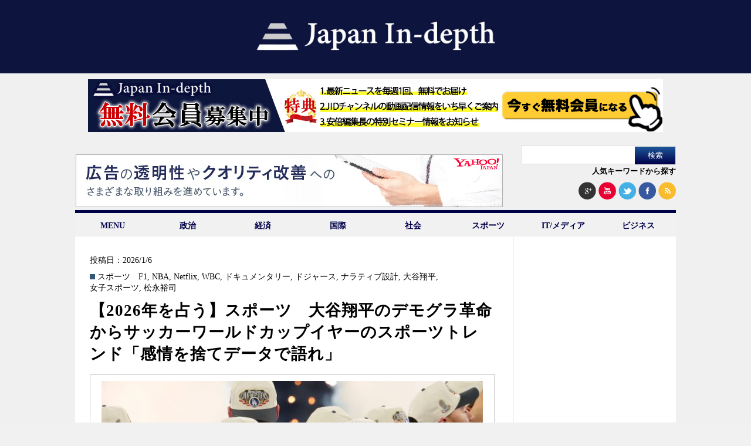

--- FILE ---
content_type: text/html; charset=UTF-8
request_url: https://japan-indepth.jp/?tag=NBA
body_size: 11534
content:
<!DOCTYPE html><head><meta charset="UTF-8"><meta name='robots' content='max-image-preview:large' /><link media="all" href="https://japan-indepth.jp/wp-content/cache/autoptimize/css/autoptimize_e0868480b63ad5fdd145e46631b12e7e.css" rel="stylesheet"><title>NBA | &quot;Japan In-depth&quot;［ジャパン・インデプス］</title><link rel="canonical" href="https://japan-indepth.jp/" /> <script type="application/ld+json" class="aioseo-schema">{"@context":"https:\/\/schema.org","@graph":[{"@type":"WebSite","@id":"https:\/\/japan-indepth.jp\/#website","url":"https:\/\/japan-indepth.jp\/","name":"\"Japan In-depth\"\uff3b\u30b8\u30e3\u30d1\u30f3\u30fb\u30a4\u30f3\u30c7\u30d7\u30b9\uff3d","description":"\u30cb\u30c3\u30dd\u30f3\u306e\u6df1\u5c64\u3092\u5404\u754c\u306e\u5c02\u9580\u5bb6\u304c\u5206\u304b\u308a\u3084\u3059\u304f\u89e3\u8aac","publisher":{"@id":"https:\/\/japan-indepth.jp\/#organization"},"potentialAction":{"@type":"SearchAction","target":"https:\/\/japan-indepth.jp\/?s={search_term_string}","query-input":"required name=search_term_string"}},{"@type":"Organization","@id":"https:\/\/japan-indepth.jp\/#organization","name":"NEXT MEDIA \"Japan In-depth\"\uff3b\u30b8\u30e3\u30d1\u30f3\u30fb\u30a4\u30f3\u30c7\u30d7\u30b9\uff3d","url":"https:\/\/japan-indepth.jp\/"},{"@type":"BreadcrumbList","@id":"https:\/\/japan-indepth.jp\/#breadcrumblist","itemListElement":[{"@type":"ListItem","@id":"https:\/\/japan-indepth.jp\/#listItem","position":"1","item":{"@id":"https:\/\/japan-indepth.jp\/#item","name":"\u30db\u30fc\u30e0","description":"\u30cb\u30e5\u30fc\u30b9\u306e\u6df1\u5c64\u3092\u5fb9\u5e95\u89e3\u8aac\u3059\u308bWEB\u30e1\u30c7\u30a3\u30a2","url":"https:\/\/japan-indepth.jp\/"},"nextItem":"https:\/\/japan-indepth.jp\/?tag=nba#listItem"},{"@type":"ListItem","@id":"https:\/\/japan-indepth.jp\/?tag=nba#listItem","position":"2","item":{"@id":"https:\/\/japan-indepth.jp\/?tag=nba#item","name":"NBA","url":"https:\/\/japan-indepth.jp\/?tag=nba"},"previousItem":"https:\/\/japan-indepth.jp\/#listItem"}]},{"@type":"CollectionPage","@id":"https:\/\/japan-indepth.jp\/#collectionpage","url":"https:\/\/japan-indepth.jp\/","name":"NBA | \"Japan In-depth\"\uff3b\u30b8\u30e3\u30d1\u30f3\u30fb\u30a4\u30f3\u30c7\u30d7\u30b9\uff3d","inLanguage":"ja","isPartOf":{"@id":"https:\/\/japan-indepth.jp\/#website"},"breadcrumb":{"@id":"https:\/\/japan-indepth.jp\/#breadcrumblist"}}]}</script> <link rel='dns-prefetch' href='//codoc.jp' /><link rel='dns-prefetch' href='//japan-indepth.jp' /><link rel="alternate" type="application/rss+xml" title="&quot;Japan In-depth&quot;［ジャパン・インデプス］ &raquo; NBA タグのフィード" href="https://japan-indepth.jp/?feed=rss2&#038;tag=nba" /> <script type="text/javascript">window._wpemojiSettings = {"baseUrl":"https:\/\/s.w.org\/images\/core\/emoji\/14.0.0\/72x72\/","ext":".png","svgUrl":"https:\/\/s.w.org\/images\/core\/emoji\/14.0.0\/svg\/","svgExt":".svg","source":{"concatemoji":"https:\/\/japan-indepth.jp\/wp-includes\/js\/wp-emoji-release.min.js?ver=6.2.7"}};
/*! This file is auto-generated */
!function(e,a,t){var n,r,o,i=a.createElement("canvas"),p=i.getContext&&i.getContext("2d");function s(e,t){p.clearRect(0,0,i.width,i.height),p.fillText(e,0,0);e=i.toDataURL();return p.clearRect(0,0,i.width,i.height),p.fillText(t,0,0),e===i.toDataURL()}function c(e){var t=a.createElement("script");t.src=e,t.defer=t.type="text/javascript",a.getElementsByTagName("head")[0].appendChild(t)}for(o=Array("flag","emoji"),t.supports={everything:!0,everythingExceptFlag:!0},r=0;r<o.length;r++)t.supports[o[r]]=function(e){if(p&&p.fillText)switch(p.textBaseline="top",p.font="600 32px Arial",e){case"flag":return s("\ud83c\udff3\ufe0f\u200d\u26a7\ufe0f","\ud83c\udff3\ufe0f\u200b\u26a7\ufe0f")?!1:!s("\ud83c\uddfa\ud83c\uddf3","\ud83c\uddfa\u200b\ud83c\uddf3")&&!s("\ud83c\udff4\udb40\udc67\udb40\udc62\udb40\udc65\udb40\udc6e\udb40\udc67\udb40\udc7f","\ud83c\udff4\u200b\udb40\udc67\u200b\udb40\udc62\u200b\udb40\udc65\u200b\udb40\udc6e\u200b\udb40\udc67\u200b\udb40\udc7f");case"emoji":return!s("\ud83e\udef1\ud83c\udffb\u200d\ud83e\udef2\ud83c\udfff","\ud83e\udef1\ud83c\udffb\u200b\ud83e\udef2\ud83c\udfff")}return!1}(o[r]),t.supports.everything=t.supports.everything&&t.supports[o[r]],"flag"!==o[r]&&(t.supports.everythingExceptFlag=t.supports.everythingExceptFlag&&t.supports[o[r]]);t.supports.everythingExceptFlag=t.supports.everythingExceptFlag&&!t.supports.flag,t.DOMReady=!1,t.readyCallback=function(){t.DOMReady=!0},t.supports.everything||(n=function(){t.readyCallback()},a.addEventListener?(a.addEventListener("DOMContentLoaded",n,!1),e.addEventListener("load",n,!1)):(e.attachEvent("onload",n),a.attachEvent("onreadystatechange",function(){"complete"===a.readyState&&t.readyCallback()})),(e=t.source||{}).concatemoji?c(e.concatemoji):e.wpemoji&&e.twemoji&&(c(e.twemoji),c(e.wpemoji)))}(window,document,window._wpemojiSettings);</script> <script type='text/javascript' id='jquery-js-after'>jQuery(document).ready(function() {
	jQuery(".e6f52dc566d20a520ffae7bd1dec9ffb").click(function() {
		jQuery.post(
			"https://japan-indepth.jp/wp-admin/admin-ajax.php", {
				"action": "quick_adsense_onpost_ad_click",
				"quick_adsense_onpost_ad_index": jQuery(this).attr("data-index"),
				"quick_adsense_nonce": "89177388a8",
			}, function(response) { }
		);
	});
});</script> <link rel="https://api.w.org/" href="https://japan-indepth.jp/index.php?rest_route=/" /><link rel="alternate" type="application/json" href="https://japan-indepth.jp/index.php?rest_route=/wp/v2/tags/3542" /><link rel="EditURI" type="application/rsd+xml" title="RSD" href="https://japan-indepth.jp/xmlrpc.php?rsd" /><link rel="wlwmanifest" type="application/wlwmanifest+xml" href="https://japan-indepth.jp/wp-includes/wlwmanifest.xml" /><meta name="generator" content="WordPress 6.2.7" /><link rel="alternate" hreflang="ja" href="https://japan-indepth.jp/?tag=NBA" /><link rel="alternate" hreflang="en-US" href="https://japan-indepth.jp/?tag=NBA&#038;lang=en" /><meta name="generator" content="Site Kit by Google 1.116.0" /><script type="text/javascript" src="https://japan-indepth.jp/wp-content/plugins/quicktime-embed/qtobject.js"></script> <script type="text/javascript">window._se_plugin_version = '8.1.9';</script> <script type="text/javascript">window._wp_rp_static_base_url = 'https://wprp.sovrn.com/static/';
	window._wp_rp_wp_ajax_url = "https://japan-indepth.jp/wp-admin/admin-ajax.php";
	window._wp_rp_plugin_version = '3.6.4';
	window._wp_rp_post_id = '89814';
	window._wp_rp_num_rel_posts = '4';
	window._wp_rp_thumbnails = true;
	window._wp_rp_post_title = '%E3%80%902026%E5%B9%B4%E3%82%92%E5%8D%A0%E3%81%86%E3%80%91%E3%82%B9%E3%83%9D%E3%83%BC%E3%83%84%E3%80%80%E5%A4%A7%E8%B0%B7%E7%BF%94%E5%B9%B3%E3%81%AE%E3%83%87%E3%83%A2%E3%82%B0%E3%83%A9%E9%9D%A9%E5%91%BD%E3%81%8B%E3%82%89%E3%82%B5%E3%83%83%E3%82%AB%E3%83%BC%E3%83%AF%E3%83%BC%E3%83%AB%E3%83%89%E3%82%AB%E3%83%83%E3%83%97%E3%82%A4%E3%83%A4%E3%83%BC%E3%81%AE%E3%82%B9%E3%83%9D%E3%83%BC%E3%83%84%E3%83%88%E3%83%AC%E3%83%B3%E3%83%89%E3%80%8C%E6%84%9F%E6%83%85%E3%82%92%E6%8D%A8%E3%81%A6%E3%83%87%E3%83%BC%E3%82%BF%E3%81%A7%E8%AA%9E%E3%82%8C%E3%80%8D';
	window._wp_rp_post_tags = ['f1', 'nba', 'netflix', 'wbc', '%E3%83%89%E3%82%AD%E3%83%A5%E3%83%A1%E3%83%B3%E3%82%BF%E3%83%AA%E3%83%BC', '%E3%83%89%E3%82%B8%E3%83%A3%E3%83%BC%E3%82%B9', '%E3%83%8A%E3%83%A9%E3%83%86%E3%82%A3%E3%83%96%E8%A8%AD%E8%A8%88', '%E5%A4%A7%E8%B0%B7%E7%BF%94%E5%B9%B3', '%E5%A5%B3%E5%AD%90%E3%82%B9%E3%83%9D%E3%83%BC%E3%83%84', '%E6%9D%BE%E6%B0%B8%E8%A3%95%E5%8F%B8', '%E3%82%B9%E3%83%9D%E3%83%BC%E3%83%84', 'sport', 'bowl', 'forb', 'offici', 'span'];
	window._wp_rp_promoted_content = true;</script>  <script>(function (d, s, id) {
        var js, fjs = d.getElementsByTagName(s)[0];
        if (d.getElementById(id)) return;
        js = d.createElement(s);
        js.id = id;
        js.src = "//connect.facebook.net/ja_JP/sdk.js#xfbml=1&version=v2.7";
        fjs.parentNode.insertBefore(js, fjs);
    }(document, 'script', 'facebook-jssdk'));</script> 
 <script src="https://japan-indepth.jp/wp-content/themes/Japan-Indepth/jquery-1.11.1.min.js"></script> <script src="https://japan-indepth.jp/wp-content/themes/Japan-Indepth/imgLiquid-min.js"></script> <script>jQuery(document).ready(function($){
    $('.subMenu').hide();
    //
    $('.accordion .archive').click(function(e){     
        $('+div.subMenu',this).slideToggle();
		});
	});</script>  <script>(function() {
  var _fbq = window._fbq || (window._fbq = []);
  if (!_fbq.loaded) {
    var fbds = document.createElement('script');
    fbds.async = true;
    fbds.src = '//connect.facebook.net/en_US/fbds.js';
    var s = document.getElementsByTagName('script')[0];
    s.parentNode.insertBefore(fbds, s);
    _fbq.loaded = true;
  }
})();
window._fbq = window._fbq || [];
window._fbq.push(['track', '6028090277049', {'value':'0.00','currency':'JPY'}]);</script> <noscript><img height="1" width="1" alt="" style="display:none" src="https://www.facebook.com/tr?ev=6028090277049&amp;cd[value]=0.00&amp;cd[currency]=JPY&amp;noscript=1" /></noscript>  <script>!function(f,b,e,v,n,t,s){if(f.fbq)return;n=f.fbq=function(){n.callMethod?
n.callMethod.apply(n,arguments):n.queue.push(arguments)};if(!f._fbq)f._fbq=n;
n.push=n;n.loaded=!0;n.version='2.0';n.queue=[];t=b.createElement(e);t.async=!0;
t.src=v;s=b.getElementsByTagName(e)[0];s.parentNode.insertBefore(t,s)}(window,
document,'script','//connect.facebook.net/en_US/fbevents.js');

fbq('init', '1668318060046821');
fbq('track', "PageView");</script> <noscript><img height="1" width="1" style="display:none"
src="https://www.facebook.com/tr?id=1668318060046821&ev=PageView&noscript=1"
/></noscript>  <script type="text/javascript">(function(add, cla){window['UserHeatTag']=cla;window[cla]=window[cla]||function(){(window[cla].q=window[cla].q||[]).push(arguments)},window[cla].l=1*new Date();var ul=document.createElement('script');var tag = document.getElementsByTagName('script')[0];ul.async=1;ul.src=add;tag.parentNode.insertBefore(ul,tag);})('//uh.nakanohito.jp/uhj2/uh.js', '_uhtracker');_uhtracker({id:'uha3B5jTIW'});</script> <link rel="stylesheet" href="https://maxcdn.bootstrapcdn.com/font-awesome/4.3.0/css/font-awesome.min.css">  <script async src="https://www.googletagmanager.com/gtag/js?id=UA-54616071-3"></script> <script>window.dataLayer = window.dataLayer || [];
  function gtag(){dataLayer.push(arguments);}
  gtag('js', new Date());

  gtag('config', 'UA-54616071-3');</script> </head><body> <script>(function(i,s,o,g,r,a,m){i['GoogleAnalyticsObject']=r;i[r]=i[r]||function(){
  (i[r].q=i[r].q||[]).push(arguments)},i[r].l=1*new Date();a=s.createElement(o),
  m=s.getElementsByTagName(o)[0];a.async=1;a.src=g;m.parentNode.insertBefore(a,m)
  })(window,document,'script','https://www.google-analytics.com/analytics.js','ga');

  ga('create', 'UA-54616071-1', 'auto');
  ga('send', 'pageview');
  
  $(function() {
  	$("#search_by_popular_words > a").click(function () {
  		var p = $("#execphp-7").offset().top-30;
  		$('html,body').animate({ scrollTop: p }, 'slow');
  		return false;
  	});
  });

  <!-- 画像リサイズ201503導入 -->
$(document).ready(function () {
  $(".img-inner").imgLiquid({fill:false});
	$(".thum-inner").imgLiquid({fill:false});
  //$(".imgLiquidNoFill").imgLiquid({fill:false});
});</script> <div id="fb-root"></div> <script>(function(d, s, id) {
  var js, fjs = d.getElementsByTagName(s)[0];
  if (d.getElementById(id)) return;
  js = d.createElement(s); js.id = id;
  js.src = "//connect.facebook.net/ja_JP/sdk.js#xfbml=1&version=v2.5&appId=141831259243386";
  fjs.parentNode.insertBefore(js, fjs);
}(document, 'script', 'facebook-jssdk'));</script> <div id="bg"><header class="nhd clearfix"><h1><a href="https://japan-indepth.jp"><img src="https://japan-indepth.jp/wp-content/themes/Japan-Indepth/images/logo_bg_blue.png" alt="Japan In-depth" class="logo"></a></h1><div style="width:980px; margin:0 auto;padding:10px 0 5px 0;"> <a href="https://japan-indepth.jp/?page_id=43937"><img src="https://japan-indepth.jp/wp-content/uploads/2022/09/jid_member_20220921.png" alt="無料会員募集中"></a></div><ul class="ad-sns-set clearfix"><li class="h-banner-area"> <script type="text/javascript" language="JavaScript">yads_ad_ds = '20209_14961';</script> <script type="text/javascript" language="JavaScript" src="https://yads.yahoo.co.jp/js/yads.js"></script> </li><li class="searchsns-area"><form role="search" method="get" id="searchform" class="searchform" action="https://japan-indepth.jp/"><div> <label class="screen-reader-text" for="s">検索:</label> <input type="text" value="" name="s" id="s" /> <input type="submit" id="searchsubmit" value="検索" /></div></form><div id="search_by_popular_words"><a href="#">人気キーワードから探す</a></div> <span> <a href="https://plus.google.com/u/0/b/112922819923224030010/112922819923224030010" target="blank"><img src="https://japan-indepth.jp/wp-content/themes/Japan-Indepth/images/google+.png" alt="googleplus"></a> <a href="https://www.youtube.com/channel/UCe-O-tGgzpiFpOqgwh-WmOA" target="blank"><img src="https://japan-indepth.jp/wp-content/themes/Japan-Indepth/images/you_tube.png" alt="youtube" ></a> <a href="https://twitter.com/japan_indepth" target="blank"><img src="https://japan-indepth.jp/wp-content/themes/Japan-Indepth/images/twitter2.png" alt="twitter" ></a> <a href="https://www.facebook.com/pages/Japan-In-depth/881025135256351" target="blank"><img src="https://japan-indepth.jp/wp-content/themes/Japan-Indepth/images/facebook2.png" alt="facebook" ></a> <a href="https://japan-indepth.jp/?feed=rss2" target="blank"><img src="https://japan-indepth.jp/wp-content/themes/Japan-Indepth/images/rss2.png" alt="rss" ></a> </span></li></ul><ul id="fade-in2" class="dropmenu"><li><a href="#">MENU</a><ul id=""><li><a href="https://japan-indepth.jp">HOME</a></li><li><a href="https://japan-indepth.jp/?cat=16">お知らせ</a></li><li><a href="https://japan-indepth.jp/?page_id=22">ご挨拶</a></li><li><a href="https://japan-indepth.jp/?post_type=articleauthor">執筆者一覧</a></li><li><a href="https://japan-indepth.jp/?page_id=516">プライバシーポリシー</a></li><li><a href="https://japan-indepth.jp/?page_id=357">お問い合わせ</a></li></ul></li><li><a href="https://japan-indepth.jp/?cat=38">政治</a></li><li><a href="https://japan-indepth.jp/?cat=39">経済</a></li><li><a href="https://japan-indepth.jp/?cat=6">国際</a></li><li><a href="https://japan-indepth.jp/?cat=25">社会</a></li><li><a href="https://japan-indepth.jp/?cat=137">スポーツ</a></li><li><a href="https://japan-indepth.jp/?cat=195">IT/メディア</a></li><li><a href="https://japan-indepth.jp/?cat=148">ビジネス</a></li></ul></header><div id="wrapper"><div id="main"><div id="category_list"><ul><div id="tokusyuu"></div><li><div class="content top post-89814 post type-post status-publish format-standard has-post-thumbnail hentry category-137 tag-f1 tag-nba tag-netflix tag-wbc tag-2956 tag-10154 tag-12605 tag-8293 tag-12592 tag-7352 ja"> <span class="date">投稿日：2026/1/6</span> <span class="category"><a href="https://japan-indepth.jp/?cat=137" rel="category">スポーツ</a>　<a href="https://japan-indepth.jp/?tag=f1" rel="tag">F1</a>, <a href="https://japan-indepth.jp/?tag=nba" rel="tag">NBA</a>, <a href="https://japan-indepth.jp/?tag=netflix" rel="tag">Netflix</a>, <a href="https://japan-indepth.jp/?tag=wbc" rel="tag">WBC</a>, <a href="https://japan-indepth.jp/?tag=%E3%83%89%E3%82%AD%E3%83%A5%E3%83%A1%E3%83%B3%E3%82%BF%E3%83%AA%E3%83%BC" rel="tag">ドキュメンタリー</a>, <a href="https://japan-indepth.jp/?tag=%E3%83%89%E3%82%B8%E3%83%A3%E3%83%BC%E3%82%B9" rel="tag">ドジャース</a>, <a href="https://japan-indepth.jp/?tag=%E3%83%8A%E3%83%A9%E3%83%86%E3%82%A3%E3%83%96%E8%A8%AD%E8%A8%88" rel="tag">ナラティブ設計</a>, <a href="https://japan-indepth.jp/?tag=%E5%A4%A7%E8%B0%B7%E7%BF%94%E5%B9%B3" rel="tag">大谷翔平</a>, <a href="https://japan-indepth.jp/?tag=%E5%A5%B3%E5%AD%90%E3%82%B9%E3%83%9D%E3%83%BC%E3%83%84" rel="tag">女子スポーツ</a>, <a href="https://japan-indepth.jp/?tag=%E6%9D%BE%E6%B0%B8%E8%A3%95%E5%8F%B8" rel="tag">松永裕司</a></span><h3> <a href="https://japan-indepth.jp/?p=89814" title="【2026年を占う】スポーツ　大谷翔平のデモグラ革命からサッカーワールドカップイヤーのスポーツトレンド「感情を捨てデータで語れ」"> 【2026年を占う】スポーツ　大谷翔平のデモグラ革命からサッカーワールドカップイヤーのスポーツトレンド「感情を捨てデータで語れ」</h3> </a><br /> <a href="https://japan-indepth.jp/?p=89814" title="【2026年を占う】スポーツ　大谷翔平のデモグラ革命からサッカーワールドカップイヤーのスポーツトレンド「感情を捨てデータで語れ」"><div class="img-area"><div class="img-inner imgLiquid"> <img width="624" height="415" src="https://s3-ap-northeast-1.amazonaws.com/japanindepth/wp-content/uploads/2026/01/GettyImages-2244558309-624x415.jpg" class="attachment-624x468 size-624x468 wp-post-image" alt="" decoding="async" /></div></div> </a><div id="bassui"><p><a href="https://japan-indepth.jp/?p=89814" title="【2026年を占う】スポーツ　大谷翔平のデモグラ革命からサッカーワールドカップイヤーのスポーツトレンド「感情を捨てデータで語れ」"> &raquo;続きを読む</a></p></div></div></li><li><div class="content notop post-89423 post type-post status-publish format-standard has-post-thumbnail hentry category-137 tag-nba tag-12489 tag-12488 tag-12487 tag-11902 tag-4161 tag-7352 ja"> <a href="https://japan-indepth.jp/?p=89423" title="ステフィン・カリーとアンダーアーマーの“蜜月”終幕がもたらした変革　大谷翔平ブランド誕生への予兆か…&#8230;"><div class="thum-area"><div class="thum-inner imgLiquid"><img width="208" height="139" src="https://s3-ap-northeast-1.amazonaws.com/japanindepth/wp-content/uploads/2025/11/image-2.jpeg" class="attachment-208x156x1 size-208x156x1 wp-post-image" alt="" decoding="async" loading="lazy" /></div></div> </a><h3> <a href="https://japan-indepth.jp/?p=89423" title="ステフィン・カリーとアンダーアーマーの“蜜月”終幕がもたらした変革　大谷翔平ブランド誕生への予兆か…&#8230;"> ステフィン・カリーとアンダーアーマーの“蜜月”終幕がもたらした変革　大谷翔平ブランド誕生への予兆か…&#8230;</h3> </a> <span class="date">投稿日：2025/11/26</span> <span class="category"><a href="https://japan-indepth.jp/?cat=137" rel="category">スポーツ</a> <a href="https://japan-indepth.jp/?tag=nba" rel="tag">NBA</a>, <a href="https://japan-indepth.jp/?tag=%E3%82%A2%E3%83%B3%E3%83%80%E3%83%BC%E3%82%A2%E3%83%BC%E3%83%9E%E3%83%BC" rel="tag">アンダーアーマー</a>, <a href="https://japan-indepth.jp/?tag=%E3%82%AB%E3%83%AA%E3%83%BC%E3%83%96%E3%83%A9%E3%83%B3%E3%83%89" rel="tag">カリーブランド</a>, <a href="https://japan-indepth.jp/?tag=%E3%82%B9%E3%83%86%E3%83%95%E3%82%A3%E3%83%B3%E3%82%AB%E3%83%AA%E3%83%BC" rel="tag">ステフィンカリー</a>, <a href="https://japan-indepth.jp/?tag=%E3%82%B9%E3%83%9D%E3%83%BC%E3%83%84%E3%83%93%E3%82%B8%E3%83%8D%E3%82%B9" rel="tag">スポーツビジネス</a>, <a href="https://japan-indepth.jp/?tag=%E3%83%8A%E3%82%A4%E3%82%AD" rel="tag">ナイキ</a>, <a href="https://japan-indepth.jp/?tag=%E6%9D%BE%E6%B0%B8%E8%A3%95%E5%8F%B8" rel="tag">松永裕司</a></span></div></li><li><div class="content notop post-88475 post type-post status-publish format-standard has-post-thumbnail hentry category-39 tag-5g tag-dazn tag-ig tag-lemino tag-nba tag-ntt tag-12117 tag-12115 tag-7352 tag-9957 tag-12118 ja"> <a href="https://japan-indepth.jp/?p=88475" title="NTTドコモ、NBA独占配信で打った“王手”はスポーツエンタメ新経済圏の布石となるか"><div class="thum-area"><div class="thum-inner imgLiquid"><img width="208" height="138" src="https://s3-ap-northeast-1.amazonaws.com/japanindepth/wp-content/uploads/2025/08/J250819matsunagatop-624x415.jpg" class="attachment-208x156x1 size-208x156x1 wp-post-image" alt="" decoding="async" loading="lazy" /></div></div> </a><h3> <a href="https://japan-indepth.jp/?p=88475" title="NTTドコモ、NBA独占配信で打った“王手”はスポーツエンタメ新経済圏の布石となるか"> NTTドコモ、NBA独占配信で打った“王手”はスポーツエンタメ新経済圏の布石となるか</h3> </a> <span class="date">投稿日：2025/8/19</span> <span class="category"><a href="https://japan-indepth.jp/?cat=39" rel="category">.経済</a> <a href="https://japan-indepth.jp/?tag=5g" rel="tag">5G</a>, <a href="https://japan-indepth.jp/?tag=dazn" rel="tag">DAZN</a>, <a href="https://japan-indepth.jp/?tag=ig%E3%82%A2%E3%83%AA%E3%83%BC%E3%83%8A" rel="tag">IGアリーナ</a>, <a href="https://japan-indepth.jp/?tag=lemino" rel="tag">Lemino</a>, <a href="https://japan-indepth.jp/?tag=nba" rel="tag">NBA</a>, <a href="https://japan-indepth.jp/?tag=ntt%E3%83%89%E3%82%B3%E3%83%A2" rel="tag">NTTドコモ</a>, <a href="https://japan-indepth.jp/?tag=%E3%82%B9%E3%83%9D%E3%83%BC%E3%83%84%E3%82%A8%E3%83%B3%E3%82%BF%E3%83%A1" rel="tag">スポーツエンタメ</a>, <a href="https://japan-indepth.jp/?tag=%E3%83%A1%E3%83%87%E3%82%A3%E3%82%A2%E3%83%A9%E3%82%A4%E3%82%BB%E3%83%B3%E3%82%B9%E5%A5%91%E7%B4%84" rel="tag">メディアライセンス契約</a>, <a href="https://japan-indepth.jp/?tag=%E6%9D%BE%E6%B0%B8%E8%A3%95%E5%8F%B8" rel="tag">松永裕司</a>, <a href="https://japan-indepth.jp/?tag=%E6%A5%BD%E5%A4%A9" rel="tag">楽天</a>, <a href="https://japan-indepth.jp/?tag=%E9%80%9A%E4%BF%A1%E6%A5%AD%E7%95%8C" rel="tag">通信業界</a></span></div></li><li><div class="content notop post-53485 post type-post status-publish format-standard has-post-thumbnail hentry category-38 tag-nba tag-1317 tag-1242 tag-256 tag-1663 tag-2470 tag-2096 tag-4438 tag-1460 tag-1089 tag-2040 ja"> <a href="https://japan-indepth.jp/?p=53485" title="大坂なおみ選手「警察批判」声明"><div class="thum-area"><div class="thum-inner imgLiquid"><img width="208" height="136" src="https://s3-ap-northeast-1.amazonaws.com/japanindepth/wp-content/uploads/2020/08/J200828shimadatop-700x458.jpg" class="attachment-208x156x1 size-208x156x1 wp-post-image" alt="" decoding="async" loading="lazy" /></div></div> </a><h3> <a href="https://japan-indepth.jp/?p=53485" title="大坂なおみ選手「警察批判」声明"> 大坂なおみ選手「警察批判」声明</h3> </a> <span class="date">投稿日：2020/8/28</span> <span class="category"><a href="https://japan-indepth.jp/?cat=38" rel="category">.政治</a> <a href="https://japan-indepth.jp/?tag=nba" rel="tag">NBA</a>, <a href="https://japan-indepth.jp/?tag=%E3%82%A6%E3%82%A4%E3%82%B0%E3%83%AB" rel="tag">ウイグル</a>, <a href="https://japan-indepth.jp/?tag=%E3%83%90%E3%82%A4%E3%83%87%E3%83%B3" rel="tag">バイデン</a>, <a href="https://japan-indepth.jp/?tag=%E4%B8%AD%E5%9B%BD" rel="tag">中国</a>, <a href="https://japan-indepth.jp/?tag=%E4%BA%BA%E7%A8%AE%E5%B7%AE%E5%88%A5" rel="tag">人種差別</a>, <a href="https://japan-indepth.jp/?tag=%E5%A4%A7%E5%9D%82%E3%81%AA%E3%81%8A%E3%81%BF" rel="tag">大坂なおみ</a>, <a href="https://japan-indepth.jp/?tag=%E5%B3%B6%E7%94%B0%E6%B4%8B%E4%B8%80" rel="tag">島田洋一</a>, <a href="https://japan-indepth.jp/?tag=%E8%99%90%E6%AE%BA" rel="tag">虐殺</a>, <a href="https://japan-indepth.jp/?tag=%E8%AD%A6%E5%AF%9F" rel="tag">警察</a>, <a href="https://japan-indepth.jp/?tag=%E9%A6%99%E6%B8%AF" rel="tag">香港</a>, <a href="https://japan-indepth.jp/?tag=%E9%BB%92%E4%BA%BA" rel="tag">黒人</a></span></div></li><li><div class="content notop post-49242 post type-post status-publish format-standard has-post-thumbnail hentry category-6 tag-nba tag-3491 tag-3540 tag-3541 tag-256 tag-2096 tag-1089 ja"> <a href="https://japan-indepth.jp/?p=49242" title="香港民主化問題、米にも波紋"><div class="thum-area"><div class="thum-inner imgLiquid"><img width="208" height="136" src="https://s3-ap-northeast-1.amazonaws.com/japanindepth/wp-content/uploads/2019/12/J191204shimadatop-700x458.jpg" class="attachment-208x156x1 size-208x156x1 wp-post-image" alt="" decoding="async" loading="lazy" /></div></div> </a><h3> <a href="https://japan-indepth.jp/?p=49242" title="香港民主化問題、米にも波紋"> 香港民主化問題、米にも波紋</h3> </a> <span class="date">投稿日：2019/12/4</span> <span class="category"><a href="https://japan-indepth.jp/?cat=6" rel="category">.国際</a> <a href="https://japan-indepth.jp/?tag=nba" rel="tag">NBA</a>, <a href="https://japan-indepth.jp/?tag=%E3%82%AD%E3%83%A3%E3%83%AA%E3%83%BC%E3%83%A9%E3%83%A0" rel="tag">キャリーラム</a>, <a href="https://japan-indepth.jp/?tag=%E3%83%86%E3%83%83%E3%83%89%E3%82%AF%E3%83%AB%E3%83%BC%E3%82%BA" rel="tag">テッドクルーズ</a>, <a href="https://japan-indepth.jp/?tag=%E3%83%9E%E3%83%AB%E3%82%B3%E3%83%AB%E3%83%93%E3%82%AA" rel="tag">マルコルビオ</a>, <a href="https://japan-indepth.jp/?tag=%E4%B8%AD%E5%9B%BD" rel="tag">中国</a>, <a href="https://japan-indepth.jp/?tag=%E5%B3%B6%E7%94%B0%E6%B4%8B%E4%B8%80" rel="tag">島田洋一</a>, <a href="https://japan-indepth.jp/?tag=%E9%A6%99%E6%B8%AF" rel="tag">香港</a></span></div></li></ul></div><div class="ad"></div><div id="popular"><h2>人気記事</h2><li id="wpp-2" class="widget popular-posts"><ul><div class ="notop"><li> <a href="https://japan-indepth.jp/?p=89763" target="_self"><img data-img-src="https://japan-indepth.jp/wp-content/uploads/wordpress-popular-posts/89763-featured-208x156.jpg" width="208" height="156" alt="" class="wpp-thumbnail wpp_featured wpp-lazyload wpp_cached_thumb" /></a><h3 style="margin-top:10px;"><a href="https://japan-indepth.jp/?p=89763" class="wpp-post-title" target="_self">アメリカは「日本核武装」をどうみるのか</a></h3></li></div><div class ="notop"><li> <a href="https://japan-indepth.jp/?p=89938" target="_self"><img data-img-src="https://japan-indepth.jp/wp-content/uploads/wordpress-popular-posts/89938-featured-208x156.jpg" width="208" height="156" alt="" class="wpp-thumbnail wpp_featured wpp-lazyload wpp_cached_thumb" /></a><h3 style="margin-top:10px;"><a href="https://japan-indepth.jp/?p=89938" class="wpp-post-title" target="_self">「GP2エンジン！」の二の舞いはないのか　HRC渡辺康治社長が描くアストン・マーティン×ホンダ×アロンソによる「勝算」</a></h3></li></div><div class ="notop"><li> <a href="https://japan-indepth.jp/?p=89965" target="_self"><img data-img-src="https://japan-indepth.jp/wp-content/uploads/wordpress-popular-posts/89965-featured-208x156.jpg" width="208" height="156" alt="" class="wpp-thumbnail wpp_featured wpp-lazyload wpp_cached_thumb" /></a><h3 style="margin-top:10px;"><a href="https://japan-indepth.jp/?p=89965" class="wpp-post-title" target="_self">旧式戦車の有効活用</a></h3></li></div><div class ="notop"><li> <a href="https://japan-indepth.jp/?p=89857" target="_self"><img data-img-src="https://japan-indepth.jp/wp-content/uploads/wordpress-popular-posts/89857-featured-208x156.png" width="208" height="156" alt="" class="wpp-thumbnail wpp_featured wpp-lazyload wpp_cached_thumb" /></a><h3 style="margin-top:10px;"><a href="https://japan-indepth.jp/?p=89857" class="wpp-post-title" target="_self">トランプ陣営の高市早苗観とは「上」中国への姿勢の一致  </a></h3></li></div><div class ="notop"><li> <a href="https://japan-indepth.jp/?p=89941" target="_self"><img data-img-src="https://japan-indepth.jp/wp-content/uploads/wordpress-popular-posts/89941-featured-208x156.png" width="208" height="156" alt="" class="wpp-thumbnail wpp_featured wpp-lazyload wpp_cached_thumb" /></a><h3 style="margin-top:10px;"><a href="https://japan-indepth.jp/?p=89941" class="wpp-post-title" target="_self">衆院の「解散権」は総理大臣の専権事項か</a></h3></li></div><div class ="notop"><li> <a href="https://japan-indepth.jp/?p=89946" target="_self"><img data-img-src="https://japan-indepth.jp/wp-content/uploads/wordpress-popular-posts/89946-featured-208x156.jpeg" width="208" height="156" alt="" class="wpp-thumbnail wpp_featured wpp-lazyload wpp_cached_thumb" /></a><h3 style="margin-top:10px;"><a href="https://japan-indepth.jp/?p=89946" class="wpp-post-title" target="_self">「中道」の定義と意味、そのポジションを占有するのはどの党か？【高市政権の課題④】</a></h3></li></div><div class ="notop"><li> <a href="https://japan-indepth.jp/?p=89901" target="_self"><img data-img-src="https://japan-indepth.jp/wp-content/uploads/wordpress-popular-posts/89901-featured-208x156.jpg" width="208" height="156" alt="" class="wpp-thumbnail wpp_featured wpp-lazyload wpp_cached_thumb" /></a><h3 style="margin-top:10px;"><a href="https://japan-indepth.jp/?p=89901" class="wpp-post-title" target="_self">国民の光熱費を下げる党、上げる党：衆院選で問われる各政党のエネルギー政策</a></h3></li></div><div class ="notop"><li> <a href="https://japan-indepth.jp/?p=89886" target="_self"><img data-img-src="https://japan-indepth.jp/wp-content/uploads/wordpress-popular-posts/89886-featured-208x156.jpg" width="208" height="156" alt="" class="wpp-thumbnail wpp_featured wpp-lazyload wpp_cached_thumb" /></a><h3 style="margin-top:10px;"><a href="https://japan-indepth.jp/?p=89886" class="wpp-post-title" target="_self">租税特別措置・補助金見直し担当室の歴史的意義と企業名公表の必要性【高市政権の課題②】</a></h3></li></div><div class ="notop"><li> <a href="https://japan-indepth.jp/?p=89958" target="_self"><img data-img-src="https://japan-indepth.jp/wp-content/uploads/wordpress-popular-posts/89958-featured-208x156.png" width="208" height="156" alt="" class="wpp-thumbnail wpp_featured wpp-lazyload wpp_cached_thumb" /></a><h3 style="margin-top:10px;"><a href="https://japan-indepth.jp/?p=89958" class="wpp-post-title" target="_self">記者クラブ制は言論統制</a></h3></li></div><div class ="notop"><li> <a href="https://japan-indepth.jp/?p=89918" target="_self"><img data-img-src="https://japan-indepth.jp/wp-content/uploads/wordpress-popular-posts/89918-featured-208x156.jpg" width="208" height="156" alt="" class="wpp-thumbnail wpp_featured wpp-lazyload wpp_cached_thumb" /></a><h3 style="margin-top:10px;"><a href="https://japan-indepth.jp/?p=89918" class="wpp-post-title" target="_self">グレートゲーム新段階へ。米中対立の激化と「米露懐柔」の深層</a></h3></li></div><div class ="notop"><li> <a href="https://japan-indepth.jp/?p=89824" target="_self"><img data-img-src="https://japan-indepth.jp/wp-content/uploads/wordpress-popular-posts/89824-featured-208x156.jpg" width="208" height="156" alt="" class="wpp-thumbnail wpp_featured wpp-lazyload wpp_cached_thumb" /></a><h3 style="margin-top:10px;"><a href="https://japan-indepth.jp/?p=89824" class="wpp-post-title" target="_self">戦略なき強行：ベネズエラ、ガザ、そして大統領の認知能力への懸念</a></h3></li></div><div class ="notop"><li> <a href="https://japan-indepth.jp/?p=89787" target="_self"><img data-img-src="https://japan-indepth.jp/wp-content/uploads/wordpress-popular-posts/89787-featured-208x156.jpg" width="208" height="156" alt="" class="wpp-thumbnail wpp_featured wpp-lazyload wpp_cached_thumb" /></a><h3 style="margin-top:10px;"><a href="https://japan-indepth.jp/?p=89787" class="wpp-post-title" target="_self">容易でない「安全かつ適切な政権移行」どうなるマドゥロ後のベネズエラ</a></h3></li></div></ul></li></div></div><div id="sidebar"><li id="text-16" class="widget widget_text"><div class="textwidget"><div id="ad1"><p><script async src="//pagead2.googlesyndication.com/pagead/js/adsbygoogle.js"></script><br /> <br /> <ins class="adsbygoogle"
 style="display:inline-block;width:250px;height:250px"
 data-ad-client="ca-pub-9758356432339035"
 data-ad-slot="8725738503"></ins><br /> <script>(adsbygoogle = window.adsbygoogle || []).push({});</script></p></div></div></li><li id="wpp-6" class="widget popular-posts"><h2 class="widgettitle">今週のランキング</h2><div id="pickup"><ul><li><h3><a href="https://japan-indepth.jp/?p=89965" class="wpp-post-title" target="_self">旧式戦車の有効活用</a></h3></li><li><h3><a href="https://japan-indepth.jp/?p=89938" class="wpp-post-title" target="_self">「GP2エンジン！」の二の舞いはないのか　HRC渡辺康治社長が描くアストン・マーティン×ホンダ×アロンソによる「勝算」</a></h3></li><li><h3><a href="https://japan-indepth.jp/?p=89958" class="wpp-post-title" target="_self">記者クラブ制は言論統制</a></h3></li><li><h3><a href="https://japan-indepth.jp/?p=89962" class="wpp-post-title" target="_self">36年ぶりの厳冬解散：日本政治『新たな段階』へ突入するか</a></h3></li><li><h3><a href="https://japan-indepth.jp/?p=89976" class="wpp-post-title" target="_self">「世界最高のファッションショー」ミラノ・コルティナ2026開会式　サン・シーロのランウェイは平和への行進となるのか</a></h3></li><li><h3><a href="https://japan-indepth.jp/?p=89946" class="wpp-post-title" target="_self">「中道」の定義と意味、そのポジションを占有するのはどの党か？【高市政権の課題④】</a></h3></li><li><h3><a href="https://japan-indepth.jp/?p=89941" class="wpp-post-title" target="_self">衆院の「解散権」は総理大臣の専権事項か</a></h3></li><li><h3><a href="https://japan-indepth.jp/?p=89985" class="wpp-post-title" target="_self">維新は改革政党として信用に足るのか？【「日本病」を治療する政策はこれだ！①】</a></h3></li><li><h3><a href="https://japan-indepth.jp/?p=89979" class="wpp-post-title" target="_self">グリーンランド危機が日本に突きつける主権防衛の課題</a></h3></li><li><h3><a href="https://japan-indepth.jp/?p=89901" class="wpp-post-title" target="_self">国民の光熱費を下げる党、上げる党：衆院選で問われる各政党のエネルギー政策</a></h3></li></ul></div></li><li id="text-19" class="widget widget_text"><h2 class="widgettitle">Japan In-depth チャンネル</h2><div class="textwidget"><div class="r-banner-area"> <a class="side-r-banner" href="https://www.youtube.com/channel/UCe-O-tGgzpiFpOqgwh-WmOA" target="_blank" rel="noopener"><img src="https://s3-ap-northeast-1.amazonaws.com/japanindepth/wp-content/uploads/2020/02/jid_fresh_youtube_202002.jpg" alt="Japan in-depthチャンネル" style="margin:0 0 8px;"></a> <iframe src="https://ch.nicovideo.jp/japan-indepth/thumb_channel?type=1" width="225px" height="175px" frameborder="0" scrolling="no"></iframe></div></div></li><li id="text-18" class="widget widget_text"><h2 class="widgettitle">人気連載</h2><div class="textwidget"><div class="r-banner-area"> <a class="side-r-banner"  href="https://japan-indepth.jp/?tag=古森義久"><img src="https://s3-ap-northeast-1.amazonaws.com/japanindepth/wp-content/uploads/2025/08/komori_banner.png" alt="古森義久"></a> <a class="side-r-banner"  href="https://japan-indepth.jp/?tag=宮家邦彦"><img src="https://s3-ap-northeast-1.amazonaws.com/japanindepth/wp-content/uploads/2016/06/miyake_banner1.jpg" alt="古森義久"></a> <a class="side-r-banner" href="https://japan-indepth.jp/?tag=編集長が聞く"><img src="https://s3-ap-northeast-1.amazonaws.com/japanindepth/wp-content/uploads/2019/07/editor7.jpg" alt="編集長が聞く!"></a> <a class="side-r-banner" href="https://japan-indepth.jp/?tag=２０２５年を占う！"><img src="https://s3-ap-northeast-1.amazonaws.com/japanindepth/wp-content/uploads/2024/12/2025predict.png" alt="2025年を占う！"></a> <a class="side-r-banner" href="https://japan-indepth.jp/?tag=ファクトチェック"><img src="https://s3-ap-northeast-1.amazonaws.com/japanindepth/wp-content/uploads/2024/02/factcheck.png" alt="ファクトチェック"></a></div></div></li><li id="text-12" class="widget widget_text"><div class="textwidget"><div id="twittertl"> <a class="twitter-timeline"  height="400px" href="https://twitter.com/japan_indepth?ref_src=twsrc%5Etfw">Tweets by japan_indepth</a> <script async src="https://platform.twitter.com/widgets.js" charset="utf-8"></script> </div></div></li><li id="execphp-3" class="widget widget_execphp"><div class="execphpwidget"><div id ="fb"> <iframe src="//www.facebook.com/plugins/likebox.php?href=https%3A%2F%2Fwww.facebook.com%2Fpages%2FJapan-In-depth%2F881025135256351%3Ffref%3Dnf&amp;width=253px&amp;height=290&amp;colorscheme=light&amp;show_faces=true&amp;header=true&amp;stream=false&amp;show_border=true&amp;appId=1499476236961968" scrolling="no" frameborder="0" style="border:none;      overflow:hidden; width:253px; height:290px; margin-top:10px;" allowTransparency="true"></iframe></div></div></li><li id="text-11" class="widget widget_text"><div class="textwidget"><p><center></p><div id="ad2"> <script type="text/javascript" language="JavaScript">yads_ad_ds = '41921_14964';</script><br /> <script type="text/javascript" language="JavaScript" src="https://yads.yahoo.co.jp/js/yads.js"></script> </div><p></center></p></div></li></div><footer><div id="footermenu" class="nav"><li><a href="https://japan-indepth.jp/?page_id=357 ">CONTACT</a></li><li><a href="https://ch.nicovideo.jp/japan-indepth">ニコ生</a></li><li><a href="https://japan-indepth.jp"><img src="https://japan-indepth.jp/wp-content/themes/Japan-Indepth/images/icon.png" alt="icon"></a></li><li><a href="https://japan-indepth.jp/?feed=rss2">RSS</a></li><li><a href="https://zasshi.news.yahoo.co.jp/list/?m=jindepth">Yahoo</a></li></div><div id="footermenu" class="nav"></div></div>  <script type="text/javascript">(function(){
                document.addEventListener('DOMContentLoaded', function(){
                    let wpp_widgets = document.querySelectorAll('.popular-posts-sr');

                    if ( wpp_widgets ) {
                        for (let i = 0; i < wpp_widgets.length; i++) {
                            let wpp_widget = wpp_widgets[i];
                            WordPressPopularPosts.theme(wpp_widget);
                        }
                    }
                });
            })();</script> <script>var WPPImageObserver = null;

            function wpp_load_img(img) {
                if ( ! 'imgSrc' in img.dataset || ! img.dataset.imgSrc )
                    return;

                img.src = img.dataset.imgSrc;

                if ( 'imgSrcset' in img.dataset ) {
                    img.srcset = img.dataset.imgSrcset;
                    img.removeAttribute('data-img-srcset');
                }

                img.classList.remove('wpp-lazyload');
                img.removeAttribute('data-img-src');
                img.classList.add('wpp-lazyloaded');
            }

            function wpp_observe_imgs(){
                let wpp_images = document.querySelectorAll('img.wpp-lazyload'),
                    wpp_widgets = document.querySelectorAll('.popular-posts-sr');

                if ( wpp_images.length || wpp_widgets.length ) {
                    if ( 'IntersectionObserver' in window ) {
                        WPPImageObserver = new IntersectionObserver(function(entries, observer) {
                            entries.forEach(function(entry) {
                                if (entry.isIntersecting) {
                                    let img = entry.target;
                                    wpp_load_img(img);
                                    WPPImageObserver.unobserve(img);
                                }
                            });
                        });

                        if ( wpp_images.length ) {
                            wpp_images.forEach(function(image) {
                                WPPImageObserver.observe(image);
                            });
                        }

                        if ( wpp_widgets.length ) {
                            for (var i = 0; i < wpp_widgets.length; i++) {
                                let wpp_widget_images = wpp_widgets[i].querySelectorAll('img.wpp-lazyload');

                                if ( ! wpp_widget_images.length && wpp_widgets[i].shadowRoot ) {
                                    wpp_widget_images = wpp_widgets[i].shadowRoot.querySelectorAll('img.wpp-lazyload');
                                }

                                if ( wpp_widget_images.length ) {
                                    wpp_widget_images.forEach(function(image) {
                                        WPPImageObserver.observe(image);
                                    });
                                }
                            }
                        }
                    } /** Fallback for older browsers */
                    else {
                        if ( wpp_images.length ) {
                            for (var i = 0; i < wpp_images.length; i++) {
                                wpp_load_img(wpp_images[i]);
                                wpp_images[i].classList.remove('wpp-lazyloaded');
                            }
                        }

                        if ( wpp_widgets.length ) {
                            for (var j = 0; j < wpp_widgets.length; j++) {
                                let wpp_widget = wpp_widgets[j],
                                    wpp_widget_images = wpp_widget.querySelectorAll('img.wpp-lazyload');

                                if ( ! wpp_widget_images.length && wpp_widget.shadowRoot ) {
                                    wpp_widget_images = wpp_widget.shadowRoot.querySelectorAll('img.wpp-lazyload');
                                }

                                if ( wpp_widget_images.length ) {
                                    for (var k = 0; k < wpp_widget_images.length; k++) {
                                        wpp_load_img(wpp_widget_images[k]);
                                        wpp_widget_images[k].classList.remove('wpp-lazyloaded');
                                    }
                                }
                            }
                        }
                    }
                }
            }

            document.addEventListener('DOMContentLoaded', function() {
                wpp_observe_imgs();

                // When an ajaxified WPP widget loads,
                // Lazy load its images
                document.addEventListener('wpp-onload', function(){
                    wpp_observe_imgs();
                });
            });</script>  <script>!function(d,s,id){var js,fjs=d.getElementsByTagName(s)[0],p=/^http:/.test(d.location)?'http':'https';if(!d.getElementById(id)){js=d.createElement(s);js.id=id;js.src=p+'://platform.twitter.com/widgets.js';fjs.parentNode.insertBefore(js,fjs);}}(document, 'script', 'twitter-wjs');</script>  <script type='text/javascript'>var wpcf7 = {"apiSettings":{"root":"https:\/\/japan-indepth.jp\/index.php?rest_route=\/contact-form-7\/v1","namespace":"contact-form-7\/v1"}};
var fvpdata = {"ajaxurl":"https:\/\/japan-indepth.jp\/wp-admin\/admin-ajax.php","nonce":"d58ac87176","fitvids":"1","dynamic":"","overlay":"","opacity":"0.75","color":"b","width":"640"};
var wpp_params = {"sampling_active":"1","sampling_rate":"1","ajax_url":"https:\/\/japan-indepth.jp\/index.php?rest_route=\/wordpress-popular-posts\/v1\/popular-posts","ID":"","token":"b22df42a7c","debug":"1"};
(function(g,b,d){var c=b.head||b.getElementsByTagName("head"),D="readyState",E="onreadystatechange",F="DOMContentLoaded",G="addEventListener",H=setTimeout;function f(){$LAB.script("https://japan-indepth.jp/wp-includes/js/jquery/jquery.min.js").wait().script("https://japan-indepth.jp/wp-includes/js/jquery/jquery-migrate.min.js").wait().script("https://codoc.jp/js/cms.js").script("https://japan-indepth.jp/wp-content/plugins/featured-video-plus/js/jquery.fitvids.min.js").wait().script("https://japan-indepth.jp/wp-content/plugins/featured-video-plus/js/frontend.min.js").script("https://japan-indepth.jp/wp-content/plugins/wordpress-popular-posts/assets/js/wpp-5.0.0.min.js").script("https://japan-indepth.jp/wp-content/plugins/contact-form-7/includes/js/scripts.js");}H(function(){if("item"in c){if(!c[0]){H(arguments.callee,25);return}c=c[0]}var a=b.createElement("script"),e=false;a.onload=a[E]=function(){if((a[D]&&a[D]!=="complete"&&a[D]!=="loaded")||e){return false}a.onload=a[E]=null;e=true;f()};a.src="https://japan-indepth.jp/wp-content/plugins/wp-deferred-javascripts/assets/js/lab.min.js?ver=2.0.3";c.insertBefore(a,c.firstChild)},0);if(b[D]==null&&b[G]){b[D]="loading";b[G](F,d=function(){b.removeEventListener(F,d,false);b[D]="complete"},false)}})(this,document);</script> <p id="copy">copyright2014-"ABE,Inc. 2014 All rights reserved.No reproduction or republication without written permission."</p></footer></div></body></html>

--- FILE ---
content_type: text/html; charset=utf-8
request_url: https://www.google.com/recaptcha/api2/aframe
body_size: 269
content:
<!DOCTYPE HTML><html><head><meta http-equiv="content-type" content="text/html; charset=UTF-8"></head><body><script nonce="xHp4nMzmSzfDX5B2DuV5vQ">/** Anti-fraud and anti-abuse applications only. See google.com/recaptcha */ try{var clients={'sodar':'https://pagead2.googlesyndication.com/pagead/sodar?'};window.addEventListener("message",function(a){try{if(a.source===window.parent){var b=JSON.parse(a.data);var c=clients[b['id']];if(c){var d=document.createElement('img');d.src=c+b['params']+'&rc='+(localStorage.getItem("rc::a")?sessionStorage.getItem("rc::b"):"");window.document.body.appendChild(d);sessionStorage.setItem("rc::e",parseInt(sessionStorage.getItem("rc::e")||0)+1);localStorage.setItem("rc::h",'1769483603378');}}}catch(b){}});window.parent.postMessage("_grecaptcha_ready", "*");}catch(b){}</script></body></html>

--- FILE ---
content_type: text/javascript; charset=UTF-8
request_url: https://yads.yjtag.yahoo.co.jp/tag?s=41921_14964&fr_id=yads_1781208-1&u=https%3A%2F%2Fjapan-indepth.jp%2F%3Ftag%3DNBA&pv_ts=1769483597219&cu=https%3A%2F%2Fjapan-indepth.jp%2F&suid=f78aa43a-c723-4553-ae6a-4bfe1887b09a
body_size: 755
content:
yadsDispatchDeliverProduct({"dsCode":"41921_14964","patternCode":"41921_14964-17964","outputType":"js_frame","targetID":"","requestID":"4ce178c8aa850d53c6e467c7bae42317","products":[{"adprodsetCode":"41921_14964-17964-20527","adprodType":3,"adTag":"<script onerror='YJ_YADS.passback()' src='https://yads.yjtag.yahoo.co.jp/yda?adprodset=41921_14964-17964-20527&cb=1769483599445&cu=https%3A%2F%2Fjapan-indepth.jp%2F&pv_id=4ce178c8aa850d53c6e467c7bae42317&suid=f78aa43a-c723-4553-ae6a-4bfe1887b09a&u=https%3A%2F%2Fjapan-indepth.jp%2F%3Ftag%3DNBA' type='text/javascript'></script>","width":"160","height":"600","iframeFlag":1},{"adprodsetCode":"41921_14964-17964-20528","adprodType":5,"adTag":"<a href=\"http://promotionalads.yahoo.co.jp/quality/\" target=\"_top\">\n  <img src=\"//s.yimg.jp/images/im/innerad/QC_160_600.jpg\" width=\"160\" height=\"600\" border=\"0\">\n  </img>\n</a>","width":"160","height":"600"}],"measurable":1,"frameTag":"<div style=\"text-align:center;\"><iframe src=\"https://s.yimg.jp/images/listing/tool/yads/yads-iframe.html?s=41921_14964&fr_id=yads_1781208-1&u=https%3A%2F%2Fjapan-indepth.jp%2F%3Ftag%3DNBA&pv_ts=1769483597219&cu=https%3A%2F%2Fjapan-indepth.jp%2F&suid=f78aa43a-c723-4553-ae6a-4bfe1887b09a\" style=\"border:none;clear:both;display:block;margin:auto;overflow:hidden\" allowtransparency=\"true\" data-resize-frame=\"true\" frameborder=\"0\" height=\"600\" id=\"yads_1781208-1\" name=\"yads_1781208-1\" scrolling=\"no\" title=\"Ad Content\" width=\"160\" allow=\"fullscreen; attribution-reporting\" allowfullscreen loading=\"eager\" ></iframe></div>"});

--- FILE ---
content_type: text/javascript; charset=UTF-8
request_url: https://yads.yjtag.yahoo.co.jp/tag?s=20209_14961&fr_id=yads_5523783-0&u=https%3A%2F%2Fjapan-indepth.jp%2F%3Ftag%3DNBA&pv_ts=1769483597219&cu=https%3A%2F%2Fjapan-indepth.jp%2F&suid=f78aa43a-c723-4553-ae6a-4bfe1887b09a
body_size: 753
content:
yadsDispatchDeliverProduct({"dsCode":"20209_14961","patternCode":"20209_14961-17961","outputType":"js_frame","targetID":"","requestID":"7e51e5ae107aa9351ebc3f173d989c4a","products":[{"adprodsetCode":"20209_14961-17961-20521","adprodType":3,"adTag":"<script onerror='YJ_YADS.passback()' src='https://yads.yjtag.yahoo.co.jp/yda?adprodset=20209_14961-17961-20521&cb=1769483602840&cu=https%3A%2F%2Fjapan-indepth.jp%2F&pv_id=7e51e5ae107aa9351ebc3f173d989c4a&suid=f78aa43a-c723-4553-ae6a-4bfe1887b09a&u=https%3A%2F%2Fjapan-indepth.jp%2F%3Ftag%3DNBA' type='text/javascript'></script>","width":"728","height":"90","iframeFlag":1},{"adprodsetCode":"20209_14961-17961-20522","adprodType":5,"adTag":"<a href=\"http://promotionalads.yahoo.co.jp/quality/\" target=\"_top\">\n  <img src=\"//s.yimg.jp/images/im/innerad/QC_728_90.jpg\" width=\"728\" height=\"90\" border=\"0\">\n  </img>\n</a>","width":"728","height":"90"}],"measurable":1,"frameTag":"<div style=\"text-align:center;\"><iframe src=\"https://s.yimg.jp/images/listing/tool/yads/yads-iframe.html?s=20209_14961&fr_id=yads_5523783-0&u=https%3A%2F%2Fjapan-indepth.jp%2F%3Ftag%3DNBA&pv_ts=1769483597219&cu=https%3A%2F%2Fjapan-indepth.jp%2F&suid=f78aa43a-c723-4553-ae6a-4bfe1887b09a\" style=\"border:none;clear:both;display:block;margin:auto;overflow:hidden\" allowtransparency=\"true\" data-resize-frame=\"true\" frameborder=\"0\" height=\"90\" id=\"yads_5523783-0\" name=\"yads_5523783-0\" scrolling=\"no\" title=\"Ad Content\" width=\"728\" allow=\"fullscreen; attribution-reporting\" allowfullscreen loading=\"eager\" ></iframe></div>"});

--- FILE ---
content_type: text/javascript; charset=UTF-8
request_url: https://yads.yjtag.yahoo.co.jp/tag?s=41921_14964&fr_id=yads_1781208-1&u=https%3A%2F%2Fjapan-indepth.jp%2F%3Ftag%3DNBA&pv_ts=1769483597219&cu=https%3A%2F%2Fjapan-indepth.jp%2F&suid=f78aa43a-c723-4553-ae6a-4bfe1887b09a
body_size: 757
content:
yadsDispatchDeliverProduct({"dsCode":"41921_14964","patternCode":"41921_14964-17964","outputType":"js_frame","targetID":"","requestID":"93f9aa08d4dce1524be590d67b2de49f","products":[{"adprodsetCode":"41921_14964-17964-20527","adprodType":3,"adTag":"<script onerror='YJ_YADS.passback()' src='https://yads.yjtag.yahoo.co.jp/yda?adprodset=41921_14964-17964-20527&cb=1769483602846&cu=https%3A%2F%2Fjapan-indepth.jp%2F&pv_id=93f9aa08d4dce1524be590d67b2de49f&suid=f78aa43a-c723-4553-ae6a-4bfe1887b09a&u=https%3A%2F%2Fjapan-indepth.jp%2F%3Ftag%3DNBA' type='text/javascript'></script>","width":"160","height":"600","iframeFlag":1},{"adprodsetCode":"41921_14964-17964-20528","adprodType":5,"adTag":"<a href=\"http://promotionalads.yahoo.co.jp/quality/\" target=\"_top\">\n  <img src=\"//s.yimg.jp/images/im/innerad/QC_160_600.jpg\" width=\"160\" height=\"600\" border=\"0\">\n  </img>\n</a>","width":"160","height":"600"}],"measurable":1,"frameTag":"<div style=\"text-align:center;\"><iframe src=\"https://s.yimg.jp/images/listing/tool/yads/yads-iframe.html?s=41921_14964&fr_id=yads_1781208-1&u=https%3A%2F%2Fjapan-indepth.jp%2F%3Ftag%3DNBA&pv_ts=1769483597219&cu=https%3A%2F%2Fjapan-indepth.jp%2F&suid=f78aa43a-c723-4553-ae6a-4bfe1887b09a\" style=\"border:none;clear:both;display:block;margin:auto;overflow:hidden\" allowtransparency=\"true\" data-resize-frame=\"true\" frameborder=\"0\" height=\"600\" id=\"yads_1781208-1\" name=\"yads_1781208-1\" scrolling=\"no\" title=\"Ad Content\" width=\"160\" allow=\"fullscreen; attribution-reporting\" allowfullscreen loading=\"eager\" ></iframe></div>"});

--- FILE ---
content_type: text/javascript; charset=UTF-8
request_url: https://yads.yjtag.yahoo.co.jp/tag?s=20209_14961&fr_id=yads_5523783-0&u=https%3A%2F%2Fjapan-indepth.jp%2F%3Ftag%3DNBA&pv_ts=1769483597219&cu=https%3A%2F%2Fjapan-indepth.jp%2F&suid=f78aa43a-c723-4553-ae6a-4bfe1887b09a
body_size: 754
content:
yadsDispatchDeliverProduct({"dsCode":"20209_14961","patternCode":"20209_14961-17961","outputType":"js_frame","targetID":"","requestID":"0644564fb291b91b0f8920f9b17718a8","products":[{"adprodsetCode":"20209_14961-17961-20521","adprodType":3,"adTag":"<script onerror='YJ_YADS.passback()' src='https://yads.yjtag.yahoo.co.jp/yda?adprodset=20209_14961-17961-20521&cb=1769483598317&cu=https%3A%2F%2Fjapan-indepth.jp%2F&pv_id=0644564fb291b91b0f8920f9b17718a8&suid=f78aa43a-c723-4553-ae6a-4bfe1887b09a&u=https%3A%2F%2Fjapan-indepth.jp%2F%3Ftag%3DNBA' type='text/javascript'></script>","width":"728","height":"90","iframeFlag":1},{"adprodsetCode":"20209_14961-17961-20522","adprodType":5,"adTag":"<a href=\"http://promotionalads.yahoo.co.jp/quality/\" target=\"_top\">\n  <img src=\"//s.yimg.jp/images/im/innerad/QC_728_90.jpg\" width=\"728\" height=\"90\" border=\"0\">\n  </img>\n</a>","width":"728","height":"90"}],"measurable":1,"frameTag":"<div style=\"text-align:center;\"><iframe src=\"https://s.yimg.jp/images/listing/tool/yads/yads-iframe.html?s=20209_14961&fr_id=yads_5523783-0&u=https%3A%2F%2Fjapan-indepth.jp%2F%3Ftag%3DNBA&pv_ts=1769483597219&cu=https%3A%2F%2Fjapan-indepth.jp%2F&suid=f78aa43a-c723-4553-ae6a-4bfe1887b09a\" style=\"border:none;clear:both;display:block;margin:auto;overflow:hidden\" allowtransparency=\"true\" data-resize-frame=\"true\" frameborder=\"0\" height=\"90\" id=\"yads_5523783-0\" name=\"yads_5523783-0\" scrolling=\"no\" title=\"Ad Content\" width=\"728\" allow=\"fullscreen; attribution-reporting\" allowfullscreen loading=\"eager\" ></iframe></div>"});